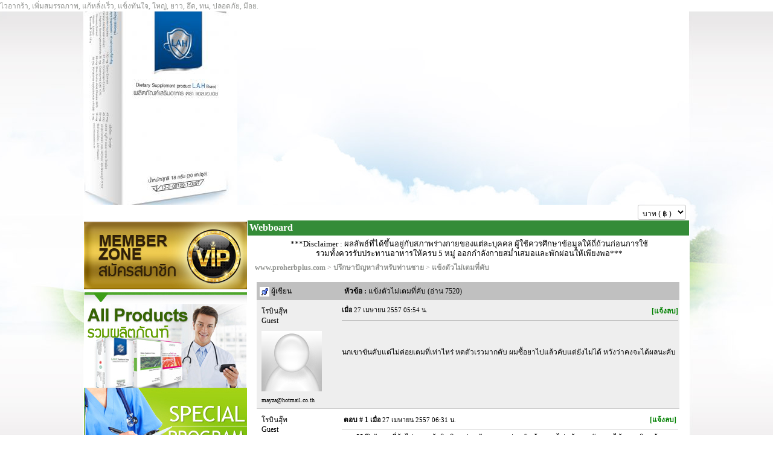

--- FILE ---
content_type: text/html; charset=utf-8
request_url: http://proherbplus.com/webboard-%E0%B9%81%E0%B8%82%E0%B9%89%E0%B8%87%E0%B8%95%E0%B8%B1%E0%B8%A7%E0%B9%84%E0%B8%A1%E0%B9%88%E0%B9%80%E0%B8%95%E0%B8%A1%E0%B8%97%E0%B8%B5%E0%B9%88%E0%B8%84%E0%B8%B1%E0%B8%9A-1-232415-1.html
body_size: 63365
content:
<!DOCTYPE html>
<html>
        <head>
                <meta http-equiv="Content-Type" content="text/html; charset=utf-8" />
                <meta http-equiv="X-UA-Compatible" content="IE=edge" />
                <meta name="Description" content="4mineK, ปลาไหลเผือก, ไวอะกร้า, viagra, mineway, ไวอากร้า, ยาผู้ชาย, ยาเพิ่มขนาด, ครีมเพิ่มขนาด, รักษาตกขาว, max sixe, เซรั่มเพิ่มขนาด, ยาอึด, ยาทน, ไวอากร้า, สมุนไพรไวอากร้า, โฟร์มายเค, ไวอากร้า, 4 mine k, ปลา" />
                <meta name="KeyWords" content="การเพิ่มขนาดของผู้ชาย, การเพิ่มสมรรถภาพ, แก้ปัญหาหลั่งเร็ว, ขยายขนาด, ขยายขนาดองคชาติ, เทคนิคเพิ่มขนาด, นกกระจอกไม่ทันกินน้ำ, นกเขาไม่ขัน, น้องชายไม่แข็ง, เพิ่มขนาดความยาว, เพิ่มขนาดของผู้ชาย, เพิ่มขนาดควย, เพิ่มขนาดเจ้าโลก, เพิ่มขนาดท่านชายถาวร, เพิ่มสมรรถภาพเพศชาย, สมุนไพรเพิ่มขนาดชาย, เสริมขนาดเพศชาย, อวัยเพศไม่แข็งตัว, เสื่อมสมรรถภาพ, สมุนไพรเพิ่มขนาดท่านชาย, เพิ่มขนาดอวัยวะเพศชาย, อยากเพิ่มขนาด, ขาย ยา เพิ่ม ขนาด ท่านชาย, ขายยาเพิ่มขนาด, แคปซูล เพิ่มขนาด, ผลิตภัณฑ์เพิ่มขนาด, ผลิตภัณฑ์เพิ่มขนาดท่านชาย, ยา ขยาย ขนาด อวัยวะ เพศ ชาย, ยา ทำให้ แข็ง นาน, ยากิน เพิ่มขนาด, ยาขยายขนาดเพศชาย, ยาขยายอวัยวะเพศชาย, ยาทน, ยาทําให้ใหญ่ยาว, ยาทําให้อวัยเพศชายแข็งตัว, ยาทําให้อวัยเพศชายใหญ่ขึ้น, ยาบำรุงอวัยวะเพศชาย, ยาบำรุงอวัยวะเพศชาย, ยาบำรุงอวัยวะเพศชาย, ยาเพิ่มขนาด, ยาเพิ่มขนาดของชาย, ยาเพิ่มขนาดของผู้ชาย, ยาเพิ่มขนาดอวัยวะเพศ, ยาเพิ่มขนาดท่านชายที่ดีที่สุด, อาหารบำรุงอวัยวะเพศชาย, อาหารเพิ่มสมรรถภาพเพศชาย, อาหารเสริมท่านชาย, อาหารเสริมผู้ชายวัยทอง, อาหารเสริมเพิ่มขนาดเพศชาย, อาหารเสริมอวัยวะเพศชาย, อาหารเสริมเพิ่มขนาดชาย, อาหารเสริมเพิ่มสมรรถภาพชาย, อาหารเสริมสมรรถภาพเพศชาย, lah, mineworld, mineway, mine k, 4 mine k" />
                <title>Webboard :: แข้งตัวไม่เตมที่คับ :: เพิ่มสมรรถภาพ, แก้หลั่งเร็ว, แข็งทันใจ, ใหญ่, ยาว, อึด, ทน, ปลอดภัย, มีอย.</title>
                

ไวอากร้า, เพิ่มสมรรถภาพ, แก้หลั่งเร็ว, แข็งทันใจ, ใหญ่, ยาว, อึด, ทน, ปลอดภัย, มีอย.

<style type="text/css">
	BODY {font-family: Tahoma, Tahoma; font-size:12px;margin:0px;color:#90928f; background-color:#FFFFFF;; }
	table { font-family: Tahoma, Tahoma; font-size:12px;color:#90928f;}
	td{text-align:left;}
	img{border:0px none;vertical-align:middle}
	a {color:#90928f; text-decoration: none;}
	a:hover {color:; text-decoration:none;}
	a:active {color:#90928f; text-decoration : none;}

	a.topmenu {color:#FFFFFF; text-decoration: none;}
	a.topmenu:hover {color:#FFFFFF; text-decoration : none;}
	a.topmenu:active {color:#FFFFFF; text-decoration : none;}

	a.sidemenu {color:#FFFFFF; text-decoration: none;}
	a.sidemenu:hover {color:#FFFFFF; text-decoration : underline;}
	a.sidemenu:active {color:#FFFFFF; text-decoration : none;}

	a.sidemenusub {color:#FFFFFF; text-decoration: none;}
	a.sidemenusub:hover {color:#5E4602; text-decoration : underline;}
	a.sidemenusub:active {color:#FFFFFF; text-decoration : none;}

	.solidfull { border:1px solid #CCCCCC;}

	.BoderAndColorAll{
		border: 0px solid #000000;
	}

	.BorderCurve{
		font-family: Tahoma; 
		font-size: 0px;
		color: #FFFFFF;
	}

	b.cn { position: absolute; height: 10px; width: 10px; margin: 0; padding: 0; background: url(http://panel2.makewebeasy.com/image/gray.gif) no-repeat; line-height: 1px; font-size: 1px; } 
	b.tl {top: -1px; left: -1px; background-position: top left;}
	b.tr {top: -1px; right: -1px; background-position: top right;}
	b.bl {bottom: -1px; left: -1px; background-position: bottom left;}
	b.br {bottom: -1px; right: -1px; background-position: bottom right;}

	div.splashboxtop {			
		position: relative;
		height: 99%;
		width: 100%;
		border-top: 1px solid #d7d9dd;
		border-left: 1px solid #d7d9dd;
		border-right: 1px solid #d7d9dd;
	}
	div.splashboxbottom {
		position: relative;
		height: 1%;
		width: 100%;
		border-left: 1px solid #d7d9dd;
		border-right: 1px solid #d7d9dd;
		border-bottom: 1px solid #d7d9dd;
	}
	div.splashbox {		
		position: relative;
		height: 100%;
		width: 100%;
		padding: 3px;
	}

	INPUT,TEXTAREA, SELECT{
		border:1px solid #999999;
		font-size: 12px;
	}
	.flashdiv{
		POSITION: absolute;
		z-index:0;
	}

/*---- Span ----*/
span.navigator{
	font-size:14px;
}
span.navigator a{
	color:#90928f;
	font-size:14px;
}
span.navigator a:hover{
	color:#90928f;
	text-decoration: underline;
	font-size:14px;
}
span.navigator a:active{
	color:#90928f;
	text-decoration: underline;
	font-size:14px;
}

/*-----------------*/
/*webboard*/
table.adminlist{
	background-color: #FFFFFF;
	margin: 0px;
	padding: 0px;
	border: 1px solid #CCCCCC;
	border-spacing: 0px;
	width: 100%;
	border-collapse: collapse;	
	line-height: 200%;
	color:#000000;
}

table.adminlist th{
	margin: 0px;
	padding: 6px 4px 2px 4px;
	height: 25px;
	background: url(../images/login/background.gif);
	background-repeat: repeat;
	font-size: 12px;
	color: #ffffff;
	line-height: 200%;
	color:#000000;
}

table.adminlist td{
	border-bottom: 1px solid #CCCCCC;
	padding: 4px;
	line-height: 200%;
	color:#000000;
}
/* del */
table.adminlist td a{
	color:#000000;
}

table.adminlist td a:hover{
	text-decoration: underline;
	color:#000000;
}

table.adminlist td a:active{
	text-decoration: underline;
	color:#000000;
}
/* del */
.textBig2{
	color: black;
	font-family: Arial, Helvetica, sans-serif;
	font-weight:bold;
	font-size:22px;
}

#wait{
	background-color:#FFFFFF;
	position:absolute;
	left:50%;
	top:50%;
	color:navy;
	text-align:center;
	width:100px;
}


/* **************************************** MenutopDropdown **************************************** */

#tableMenuTop{/*new*/
	float:left;}

#ulTopMenu{
	margin:0px 0px 0px 0px;
	padding:0px 0px 0px 0px;
	z-index:99;
}

#ulTopMenu li.First{
	margin:0px 0px 0px 0px;
	padding:0px 0px 0px 0px;
	list-style:none;
	float:left;
	height:25px;/* ความสูง*/
}

#ulTopMenu li.Normal{
	margin:0px 0px 0px 0px;
	padding:0px 0px 0px 0px;
	list-style:none;
	float:left;
    border-left:0px solid #FFFFFF;/* เพิ่ม เส้นคั่นระหว่างเมนูหลัก */
	height:25px;/* ความสูง*/
}

#ulTopMenu .paddingLeftRight{
	padding:0px 15px 0px 15px;
}

#ulTopMenu img.normal{
	vertical-align:top;
	border:0px;
}

#ulTopMenu .dottedLine{
	;
}

#ulTopMenu .noDottedLine{
	;
}

/* Top Menu Level 1 */
#ulTopMenu .topMenuLevel1 img.big{
	vertical-align:top;
	height:25px;/* ความสูง */
	border:0px;
}

#ulTopMenu .topMenuLevel1 a{
	margin: 0px 0px 0px 0px;
	color: #FFFFFF;/* สีตัวอักษรเมนูหลัก */
	text-align: center;
	text-decoration: none;
	line-height:25px;/* ความสูง*/
	font-weight:bold;
	font-size:14px;/* ขนาดตัวอักษร */
}

#ulTopMenu .topMenuLevel1 a:hover{
	text-decoration:none;/* ขีนเส้นใต้ mouse hover */
	color:#FFFFFF;/* สีตัวอักษร mouse hover */
}
/* Top Menu Level 1 */

/* Top Menu Level 2 */
#ulTopMenu .topMenuLevel2{
	position:absolute;
	visibility:hidden;
	margin:0px 0px 0px 0px;/* indent */
	padding:0px 0px 0px 0px;
	background:#416B9D;/* สีพื้นหลังเมนูย่อย */
	width:170px;/* ความกว้างของเมนูย่อย */
	z-index:99;
}

#ulTopMenu .topMenuLevel2 .verticalAlignTop{
	vertical-align:top;
}

#ulTopMenu .topMenuLevel2 img.big{
	vertical-align:top;
	border:0px;
	height:25px;/* ความสูงของรูปในเมนูย่อย */
}

#ulTopMenu .topMenuLevel2 a.aLevel2{
	position:relative;
	margin:0px 0px 0px 0px;
	width:auto;
	white-space:nowrap;
	text-align:left;
	text-decoration:none;
	color:#FFFFFF;/* สีตัวอักษรเมนูย่อย */
	font-weight:bold;
	line-height:25px;/* ความสูงของ link ในเมนูย่อย */
}

#ulTopMenu .topMenuLevel2 a:hover{
	text-decoration:none;/* ขีนเส้นใต้ mouse hover */
	color:#FFFFFF;/* สีตัวอักษร mouse hover */
}
/* #Top Menu Level 2 */

/* Top Menu Level 3 */
#ulTopMenu .topMenuLevel3{
	position:absolute;
	visibility:hidden;
	margin:0px 0px 0px 0px;
	padding:0px 0px 0px 0px;
	background:#416B9D;/* สีพื้นหลัง SubMenu Level3*/
	width:170px;/* ความกว้าง SubMenu Level3 */
}

#ulTopMenu .topMenuLevel3 img.big{
	vertical-align:top;
	border:0px;
	height:25px;/* ความสูงของรูปในเมนูย่อย */
}

#ulTopMenu .topMenuLevel3 a.aLevel3{
	position:relative;
	margin:0px 0px 0px 0px;
	width:auto;
	white-space:nowrap;
	text-align: left;
	text-decoration: none;
	color:#FFFFFF;/* สีตัวอักษรเมนูย่อย */
	font-weight:bold;
	line-height:25px;/* ความสูงของ link ในเมนูย่อย */
}

#ulTopMenu .topMenuLevel3 a:hover{
	text-decoration:none;/* ขีนเส้นใต้ mouse hover */
	color:#FFFFFF;/* สีตัวอักษร mouse hover */
}
/* #Top Menu Level 3 */

/* **************************************** #MenutopDropdown **************************************** */

/* **************************************** menufooter **************************************** */
div.menu-footer-main{
		padding:0;
		margin:0;
		float:left;
		height:100%;
		display:table;
	}
	div.menu-footer-main ul{
		text-align:left;
		list-style: none;
		padding:0 15px;
		margin:0;
	}
	div.menu-footer-main strong {
		padding-left: 15px;
		display:block;
		font-weight:bold;
		text-align:left;
	}
	div.menu-footer-main ul li{
		line-height: 20px;
		padding-left:10px;
	}
/* **************************************** #menufooter **************************************** */

/******************************************#Banner Footer **************************************/
	div#bf_main{
		margin: auto; 
		width:100%;
	}
	div#bf_main ul.bf_left{
		list-style: none outside none;
		margin: 0; 
		padding: 0;
	}
	div#bf_main ul.bf_center{
		list-style: none outside none;
		margin: 0 auto; 
		padding: 0;
	}
	div#bf_main ul.bf_right{
		list-style: none outside none;
		margin: 0; 
		padding: 0;
	}
	div#bf_main ul.bf_left li,div#bf_main ul.bf_center li{
		float: left;
		padding: 15px;
	}
	div#bf_main ul.bf_right li{
		float: right;
		padding: 15px;
	}
	
	/***************************************** #View Cart ************************************************************/
	 .cart { font-family: Tahoma, Tahoma; font-size:12px;margin:0px;color:#90928f;}

	/* **************************************** Calendar **************************************** */
	.solidfull{
		border:1px solid #cccccc;
	}
	a.calendarLink{
		color:#000000;
		font-size:12px;
		font-family:Tahoma;
		text-decoration: none;
	}
	a.calendarLink:hover{
		color:#000000;
		font-size:12px;
		font-family:Tahoma;
		text-decoration : underline;
	}
	a.calendarLink:active {
		color:#000000;
		font-size:12px;
		font-family:Tahoma;
		text-decoration:none;
	}
	.submitbtnCalendar{
		font-size:12px;
		font-weight:bold;
		cursor:pointer;
		color:#000000;
		font-family:Tahoma;		
		background:#CCCCCC;
		text-align:center;
		vertical-align:center;
		height:20;
	}
	.headCalendar{
		font-size:12px;
		font-family:Tahoma;
		color:#FFFFFF;
		font-weight:bold;
		border:solid 1px #cccccc;
		text-align:center;
	}
	.textCalendar{
		font-size:12px;
		font-family:Tahoma;
		color:#000000;
	}
	.solidfullCalendar{
		font-size:12px;
		font-family:Tahoma;
		color:#000000;
		border:solid 1px #cccccc ;
		text-align:right;
	}
	.solidfullCalendarTemp{
		font-size:12px;
		font-family:1;
		color:#000000;
		border: solid 1px #cccccc;
	}
	.selectCalendar{
		font-size:12px;
		font-family:Tahoma;
		color:#000000;
		border:solid 1px #cccccc;
	}
	.statusCalendar{
		font-size:11px;
		font-family:Tahoma;
		color:#000000;
	}
	/* **************************************** #Calendar **************************************** */

	/************************ Navigation *********************/
	a.navi {
		color : #FFFFFF;
		font-size:11px;
		font-family: Tahoma, Geneva, Arial, Helvetica, sans-serif;
		text-decoration: none;
	}
	a.navi:hover {
		color :#FFFFFF ;
		font-size:11px;
		font-family: Tahoma, Geneva, Arial, Helvetica, sans-serif;
		text-decoration : underline;
	}
	a.navi:active {
		color : #FFFFFF;
		font-size:11px;
		font-family: Tahoma, Geneva, Arial, Helvetica, sans-serif;
	}
	.navigator{
		float:left;
		color :#FFFFFF ;
		font-size:11px;
		font-family: Tahoma, Geneva, Arial, Helvetica, sans-serif;
	}

	/*************************** Banner Floating ***************************/
	#floatMenu {
		position:absolute;
		width:auto;
		/*background-color:#FFF;*/
		margin:0;
		padding:0;
		font-size:11px;
		z-index:99;
	}
	 
	#floatMenu h3 {
		color:#000000;
		font-weight:bold;
		padding:3px;
		margin:0;
		font-size:13px;
		text-align: right;
	}

	#floatMenu h3 a#close_floating{
		cursor:pointer;
		color:#000000;
	}
	 
	#floatMenu ul {
		margin:0;
		padding:0;
		list-style:none;
	}
	 
	#floatMenu ul li {
		/*padding-left:10px;*/
		/*background-color:#f5f5f5;*/
		/*border-bottom:1px solid #ddd;*/
		/*border-top:1px solid #ddd;*/
	}
	 
	#floatMenu ul li a {
		color:#000000;
		text-decoration:none;
	}

	#floatMenu ul li a img{
		border:none;
	}

	.topicColor{
		color:#888888;
		font-size:14px;
	}
	
	.topicColor a{
		color:#888888;
	}

	.topicColor a:hover{
		color:#888888;
		text-decoration:none;
	}

	.menuTopSwitchLanguage a{
		color:#FFFFFF;
	}

	.menuTopSwitchLanguage a:hover{
		color:#FFFFFF;
		text-decoration:none;
	}

	.footerPrivacy a{
		color:#FFFFFF;
	}

	.footerPrivacy a:hover{
		color:;
		text-decoration:none;
	}
	
	.ud-ribbon {
		position: fixed;
		top: 0;
		left: 0;
		z-index: 9999;
		-webkit-backface-visibility: hidden;
		backface-visibility: hidden;
	}

</style>


<script type="text/javascript" src="/include/jquery.js"></script>
<script type="text/javascript" src="/include/jquery-ui-1.8.17.custom.min.js"></script>
<link rel="stylesheet" href="/include/jquery-ui-1.8.17.custom.css" type="text/css" media="screen" />
<script type="text/javascript" src="include/js/slimbox/slimbox2.js"></script>
<link rel="stylesheet" href="include/js/slimbox/css/slimbox2.css" type="text/css" media="screen" />
<script src="include/js/ajax.js" type="text/javascript"></script>
<script type="text/javascript" src="/include/jquery.hint.js"></script>
<script type="text/javascript" charset="utf-8">
	$(function(){ 
		// find all the input elements with title attributes
		$('input[title!=""]').hint();
	});
</script>                <script type="text/javascript" src="include/js/javascript.js"></script>
                <script type="text/javascript" src="include/js/formMail.js"></script>
        </head>
        <body >
                <div style="
		background:url('http://panel2.makewebeasy.com/customer/mwepp/procomLdKSeW110729182034/image/bg/bg_20110828125253.jpg') repeat-x scroll center top transparent;
		display: table;
		width: 100%;
		">
                        <div style="
		background:url('http://panel2.makewebeasy.com/customer/mwepp/procomLdKSeW110729182034/image/bg/bg_20121017063635.jpg') repeat-x scroll center bottom transparent;
		padding-bottom:200px;
		">
                                <table style="width:1003px;" cellpadding="0" cellspacing="0" align='center' border="0">
                                        <tr>
                                                <td>
                                                        <table style="width:100%;" cellpadding="0" cellspacing="0">
                                                                <tr>
                                                                        <td colspan="2">
                                                                                <script language='JavaScript' src='include/js/swfobject.js' type='text/javascript'></script>
<table style="width:100%;" cellpadding="0" cellspacing="0">




	<tr style="height:320px;">
		<td style="vertical-align:top;">
					<img src="image/header/headerMain_20210122134046.jpg" alt="" />
				</td>
	</tr>

		<tr>
		<td>
					<table style="width:100%;" cellpadding="0" cellspacing="0">
			<tr style="height:25px;">
				<td style="background:#FFFFFF;">
									</td>
				<td colspan="2" style="text-align:right; background:#FFFFFF;"> 
					<table style="width:100%;" cellpadding="0" cellspacing="0">
						<tr style="height:25px;">
							<td  style="width:100%; text-align:right;">

															<a href="/mycart-1.html" target="_self" title="ดูสินค้าในตะกร้า" class="topmenu">
									<b>ดูสินค้าในตะกร้า</b>
								</a>&nbsp;&nbsp;
							
															<a href="/slip-1.html" target="_self" title="แจ้งการชำระเงินออนไลน์" class="topmenu">
									<b>แจ้งการชำระเงินออนไลน์</b>
								</a>&nbsp;&nbsp;
							
															<form name="frmcurrency" style="margin: 0; padding: 0; display: inline;" action="">
																<select id="select_currency" name="select_currency"  style="width:80px;" onchange="selectcurrency();">
																												<option value="1821" selected>
											บาท  ( ฿ )
										</option>
																		</select>&nbsp;&nbsp;
																</form>
														</td>
						</tr>
					</table>
				</td>
			</tr>
		</table>

		<script type="text/javascript">
		<!--

			function selectcurrency(){
				document.frmcurrency.target = "_self";
				document.frmcurrency.action = "";
				document.frmcurrency.method = "POST";
				document.frmcurrency.submit();
			}

		//-->
		</script>



		</td>
	</tr>
</table>
                                                                        </td>
                                                                </tr>
                                                        </table>
                                                        
<table style="width: 1003px; height:100%; text-align:center;" cellpadding="0" cellspacing="0">
	<tr style="height:100%;">
		<td style="vertical-align:top; width: 251px; background-image:url('http://panel2.makewebeasy.com/');">
			<table style="width:100%; text-align:center;" cellpadding="0" cellspacing="0">

	<tr>
		<td style="background:#348C38;"><img src="content/image/sideMenuImage-20121011-181749.jpg" alt="" title="" style="border:0px; display:block;" /></td>
	</tr>
<!-- ====================== START AUTO MENU ======================= -->
<!-- ====================== END AUTO MENU ======================= -->
	<tr>
		<td style="background:#348C38;"><a href="/product-1.html" target="_self" title="" alt=""><img src="content/image/sideMenuImage-20131025-093331.jpg" alt="" style="border:0px; display:block;" /></a></td>
	</tr>
<!-- ====================== START AUTO MENU ======================= -->
<!-- ====================== END AUTO MENU ======================= -->
	<tr>
		<td style="background:#348C38;"><a href="/category-specialprogram-14633-1.html" target="_self" title="" alt=""><img src="content/image/sideMenuImage-20130730-152813.jpg" alt="" style="border:0px; display:block;" /></a></td>
	</tr>
<!-- ====================== START AUTO MENU ======================= -->
<!-- ====================== END AUTO MENU ======================= -->
	<tr>
		<td style="background:#348C38;"><a href="/category-mensupplement-14631-1.html" target="_self" title="" alt=""><img src="content/image/sideMenuImage-20121011-230907.jpg" alt="" style="border:0px; display:block;" /></a></td>
	</tr>
<!-- ====================== START AUTO MENU ======================= -->
<!-- ====================== END AUTO MENU ======================= -->
	<tr>
		<td style="background:#348C38;"><a href="/category-womensupplement-14632-1.html" target="_self" title="" alt=""><img src="content/image/sideMenuImage-20121011-230127.jpg" alt="" style="border:0px; display:block;" /></a></td>
	</tr>
<!-- ====================== START AUTO MENU ======================= -->
<!-- ====================== END AUTO MENU ======================= -->
	<tr>
		<td style="background:#348C38;"><a href="/content-Aricle-4-1690-1.html" target="_self" title="" alt=""><img src="content/image/sideMenuImage-20121011-182200.jpg" alt="" style="border:0px; display:block;" /></a></td>
	</tr>
<!-- ====================== START AUTO MENU ======================= -->
<!-- ====================== END AUTO MENU ======================= -->
	<tr>
		<td style="background:#348C38;"><a href="http://www.proherbplus.com/customize-Howtopay-27579-1.html" target="_self" title="" alt=""><img src="content/image/sideMenuImage-20201207-164105.jpg" alt="" style="border:0px; display:block;" /></a></td>
	</tr>
<!-- ====================== START AUTO MENU ======================= -->
<!-- ====================== END AUTO MENU ======================= -->
	<tr>
		<td style="background:#348C38;"><a href="/customize-HOWTOORDER-26540-1.html" target="_self" title="" alt=""><img src="content/image/sideMenuImage-20121011-231248.jpg" alt="" style="border:0px; display:block;" /></a></td>
	</tr>
<!-- ====================== START AUTO MENU ======================= -->
<!-- ====================== END AUTO MENU ======================= -->
	<tr>
		<td style="background:#348C38;"><a href="http://track.thailandpost.co.th/trackinternet/" target="_blank" title="" alt=""><img src="content/image/sideMenuImage-20121011-182142.jpg" alt="" style="border:0px; display:block;" /></a></td>
	</tr>
<!-- ====================== START AUTO MENU ======================= -->
<!-- ====================== END AUTO MENU ======================= -->
	<tr>
		<td style="background:#348C38;"><img src="content/image/sideMenuImage-20121011-231227.jpg" alt="" title="" style="border:0px; display:block;" /></td>
	</tr>
<!-- ====================== START AUTO MENU ======================= -->
<!-- ====================== END AUTO MENU ======================= -->


<tr><td><table style="width:98%; margin:auto; background-color:#FFFFFF;" cellpadding="2" cellspacing="2">
	<tr style="height:25px;">
		<td colspan="2" style="background:#348C38; text-align:center;">
			<font style="color:#FFFFFF;"><b>สถิติผู้เข้าชม</b></font>
		</td>
	</tr>
	<tr>
		<td style="text-align:left;">
			<img src="image/ic_count2.gif"  alt="" />&nbsp;<font style="color:#000000;">ขณะนี้มีผู้เข้าใช้</font>
		</td>
		<td style="text-align:right;">
			<font style="color:#000000;">4</font>
		</td>
	</tr>
	<tr>
		<td style="text-align:left;">
			<img src="image/ic_count1.gif" alt="" />&nbsp;<font style="color:#000000;">ผู้เข้าชมในวันนี้</font>
		</td>
		<td style="text-align:right;">
			<font style="color:#000000;">320</font>
		</td>
	</tr>
	<tr>
		<td style="text-align:left;">
			<img src="image/ic_count1.gif" alt="" />&nbsp;<font style="color:#000000;">ผู้เข้าชมทั้งหมด</font>
		</td>
		<td style="text-align:right;">
			<font style="color:#000000;">5,348,869</font>
		</td>
	</tr>

	
	
	
</table></td></tr>


</table>








	<table style="width:100%; text-align:center;" cellpadding="0" cellspacing="0">
		<tr style="height:10px;"><td></td></tr>
			</table>





<input type="hidden" name="count_j" id="count_j" value="1"/>
<input type="hidden" name="show_j" id="show_j" value="0"/>
<script>
	var count_j		= jQuery("#count_j").val();
	if(count_j>0){
		showSideMenu('0');
	}
	function showSideMenu(id){
		var count_j		= jQuery("#count_j").val();
		var show_j		= jQuery("#show_j").val();
		for (i=1;i<count_j;i++){
			if(i==id){
				if(show_j != id ){
					jQuery("#submenuside_"+i).show("slow");
					jQuery("#show_j").val(id);
				}else{
					jQuery("#submenuside_"+i).hide();
					jQuery("#show_j").val(0);
				}
			}else{
				jQuery("#submenuside_"+i).hide();
			}
		}
	}
</script>		</td>
		<td style="vertical-align:top; width: 752px; background:#FFFFFF;">
						<style>
input[type=text],input[type=password]{
	background: #FFFFFF;
	border: 1px solid #C3C3C3;
	width: 98%;
	height: 25px;
	padding: 0 0 0 5px;
	font-family: Tahoma, Tahoma; 
	font-size:12px;
}
input[type=text]{
	background: #FFFFFF;
	border: 1px solid #C3C3C3;
	width: 98%;
	height: 25px;
	padding: 0 0 0 5px;
	font-family: Tahoma, Tahoma; 
	font-size:12px;
}
input[type=file]{
	background: #FFFFFF;
	border: 1px solid #C3C3C3;
	width: 98%;
	height: 25px;
	line-height: 25px;
	padding-left: 5px;
}
input[type="file"].f3::-webkit-file-upload-button {

}
textarea{
	background:#FFFFFF;
	border:1px solid #C3C3C3;
	border-radius:3px 3px 3px 3px;/*box-shadow:0 3px 3px #999999;*/
	width: 100%;
}
select{
	background:#FFFFFF;
	border:1px solid #C3C3C3;
	border-radius:3px 3px 3px 3px;/*box-shadow:0 3px 3px #999999;*/
	height: 25px !important;
	line-height: 25px;
	display: table-cell ;
    vertical-align: middle;
	width: 100%;
	padding: 3px;
}
input[type=radio]{

}
input[type=checkbox]{

}
INPUT.gsc-input{
	width: 100%!important;
}
.google-search-box{
	display: block;
	padding: 10px 0;
}
.google-search-box INPUT[type="text"]{
	width: 85%;
}

button, input[type=button], INPUT[type='submit']{
	background-color: #EDEDED;
	-moz-border-radius:3px;
	-webkit-border-radius:3px;
	border-radius:3px;
	border:1px solid #DCDCDC;
	display:inline-block;
	font-family: Tahoma, Tahoma; 
	font-size:12px;
	color:#777777;
	/*font-weight:bold;*/
	height:25px;
	padding-left:20px;
	padding-right:20px;
	text-decoration:none;
	cursor: pointer;
}
button:hover, input[type=button]:hover, INPUT[type='submit']:hover {
	background:-webkit-gradient( linear, left top, left bottom, color-stop(0.05, #DFDFDF), color-stop(1, #EDEDED) );
	background:-moz-linear-gradient( center top, #DFDFDF 5%, #EDEDED 100% );
	filter:progid:DXImageTransform.Microsoft.gradient(startColorstr=#DFDFDF, endColorstr=#EDEDED);
	background-color:#DFDFDF;
	-moz-border-radius:3px;
	-webkit-border-radius:3px;
	border-radius:3px;
	display:inline-block;
}
.text-booking{
	color: #000000;
}
input.blur {
	color: #999999;
	font-family: Tahoma, Tahoma; 
	font-size:12px;
}
</style>
<form name="frmConsole" method="post" enctype="multipart/form-data" action="">
<table cellpadding="0" cellspacing="1" style="width:100%;">		<tr style="height:25px;">
			<td colspan="2" style="background-color:#348C38;">
				&nbsp;<span style="color:#FFFFFF; font-size:16px; font-weight:bold;">Webboard</span>
			</td>
		</tr>
		<tr>
			<td>

				<table style="width:98%; margin:auto;" cellpadding="0" cellspacing="0">
					<tr style="height:5px;">
						<td colspan="2"></td>
					</tr>
					<tr>
						<td colspan="2" style="padding-left:5px;">
							<div style="text-align: center;"><span style="color: rgb(0, 0, 0);"><span style="font-size: 13px;"><span lang="TH" style="line-height: 115%;">***</span><font face="Calibri">Disclaimer : </font><span lang="TH" style="line-height: 115%;">ผลลัพธ์ที่ได้ขึ้นอยู่กับสภาพร่<wbr />างกายของแต่ละบุคคล ผู้ใช้ควรศึกษาข้อมูลให้ถี่ถ้<wbr />วนก่อนการใช้<br />
รวมทั้งควรรับประทานอาหารให้ครบ 5 หมู่ ออกกำลังกายสม่ำเสมอและพักผ่<wbr />อนให้เพียงพอ***</span></span></span></div>
						</td>
					</tr>
					<tr>
						<td colspan="2" style="padding: 5px;">
							<span><a href="index.php?type=webboard"><b>www.proherbplus.com</b></a> > <a href="index.php?type=webboard&room_id=2121"><b>ปรึกษาปัญหาสำหรับท่านชาย</b></a> > <a href="index.php?type=webboard&add=2&update=1&id=232415"><b>แข้งตัวไม่เตมที่คับ</b></a></span>						</td>
					</tr>
					<tr style="height:10px;">
						<td colspan="2"></td>
					</tr>
					<tr>
						<td colspan="2" style="text-align:center;">
							<style type="text/css">
table.webboardlist {
    background-color: #FFFFFF;
    border: 1px solid #CCCCCC;
    /*border-collapse: collapse;
    border-spacing: 0;*/
    color: #000000;
    line-height: 200%;
    margin: 0;
    padding: 0;
    width: 100%;
}

table.webboardlist th {
    background: ;
	line-height:32px;
	font-weight: bold;
    color: ;
    margin: 0;
	padding: 0;
	border-bottom: 1px solid #CCCCCC;
}
table.webboardlist th.code			{  width: 8%; text-align: center; }
table.webboardlist th.title				{ text-align: left; padding-left: 4px;}
table.webboardlist th.poster			{  width: 15%; text-align: left; padding-left: 4px;}
table.webboardlist th.readreply	{  width: 10%; text-align: center; }
table.webboardlist th.lastreply		{  width: 18%; text-align: left; padding-left: 4px;}
table.webboardlist th.lastreplyin	{  width: 20%; text-align: left; padding-left: 4px;}
table.webboardlist th.read				{  width: 8%; text-align: center; }
table.webboardlist th.reply			{  width: 8%; text-align: center; }
table.webboardlist th.admin			{  width: 5%; text-align: center; }

.td-webboard-style {
    border-bottom: 1px solid #CCCCCC;
	line-height: 16px;
    padding: 5px;
	vertical-align: top;
}
table.webboardlist td.td-left			{   vertical-align: top; text-align: left; }
table.webboardlist td.td-center		{   vertical-align: top; text-align: center; }
table.webboardlist td a {						color: #000000;		text-decoration:none}
table.webboardlist td a:hover {		color: #000000;		text-decoration:underline }
table.tb-votepoint{
	line-height: 14px;
	white-space: nowrap;
	display: inline;
	margin: auto 0;
	vertical-align:middle;
}
table.tb-votepoint td.votepoint-left {
	background-image: url('http://panel2.makewebeasy.com/images/webboard/left_vote.jpg');
	background-repeat: no-repeat;
	width: 3px;
}
table.tb-votepoint td.votepoint-right {
	background-image: url('http://panel2.makewebeasy.com/images/webboard/right_vote.jpg');
	width: 13px;
}
table.tb-votepoint td.votepoint-center {
	background-image: url('http://panel2.makewebeasy.com/images/webboard/center_vote.jpg');
	background-position: 0 0;
	background-repeat: repeat-x;
	text-align: center;
	vertical-align: middle;
	padding : 0 3px;
	color: #000000;
	font-size: 11px;
}
span.votepoint {
	line-height: 14px;
	white-space: nowrap;
}
span.votepoint-left{
	background-image: url('http://panel2.makewebeasy.com/images/webboard/left_vote.jpg');
	background-position: 0 0;
	background-repeat: no-repeat;
	vertical-align: top;
	padding-left: 3px;
	line-height: 14px;
}
span.votepoint-right{
	background-image: url('http://panel2.makewebeasy.com/images/webboard/right_vote.jpg');
	background-position: 100% 0;
	background-repeat: no-repeat;
	vertical-align: top;
}
span.votepoint-center{
	background-image: url('http://panel2.makewebeasy.com/images/webboard/center_vote.jpg');
	background-position: 0 0;
	background-repeat: repeat-x;
	margin-right: 9px;
	text-align: center;
	vertical-align: top;
	padding: 1px;
	font-size: 10px;
}
.text-webboard-date{
	color: #000000;
	font-size: 0.9em;
}
.text-webboard-poster{
	color: #000000;
}
.text-webboard-admin{
	color: #000000;
	font-weight: bold;
}

</style><table cellpadding="2" cellspacing="0" style="width:98%; margin:auto; border-top:1px solid #ccccc; border-left:1px solid #ccccc; border-right:1px solid #ccccc; background:#ffffff; color:#000000;">
	<tr id="_tr" style="height:30px; background:#C0C0C0; color:#000000;">
		<td style="width:20%;">&nbsp;<img src="http://panel2.makewebeasy.com/template/_iconwebboard/sticky/ic_sticky01.gif" title="กระทู้ปักหมุด" alt="" />&nbsp;ผู้เขียน</td>
		<td>
			<div style="float:left">
			&nbsp;<b>หัวข้อ : </b>แข้งตัวไม่เตมที่คับ (อ่าน 7520)&nbsp;
							&nbsp;							</div>

<!-- ในส่วนของการให้คะแนน Vote -->
<!-- #ในส่วนของการให้คะแนน Vote -->

		</td>
	</tr>
	<tr>
		<td colspan="2" style="border-bottom:1px solid #cccccc; background:#EEEEEE;">
			<table cellpadding="0" cellspacing="0" style="color:#000000; width:100%; table-layout:fixed;">
				<tr>
					<td  style="vertical-align:top; width:20%;" rowspan="100%">
						<table cellpadding="3" cellspacing="3" style="color:#000000; width:100%;">
							<tr>
								<td>
																	<span class="text-webboard-poster">โรบินฮุ๊ท</span>
																	<br />Guest								</td>
							</tr>
							<!-- สมาชิกจะมีรูป  -->
														<tr>
								<td>
									<img src="http://panel2.makewebeasy.com/image/avatar_guest.png" alt="" />
								</td>
							</tr>
														<!-- #สมาชิกจะมีรูป  -->

							<!-- กรณีที่โชว์ mail ผู้โพส ให้คลิกเพื่อตอบกลับได้ -->
														<tr>
								<td style="font-size:10px;">mayza@hotmail.co.th</td>
							</tr>
														<!-- #กรณีที่โชว์ mail ผู้โพส ให้คลิกเพื่อตอบกลับได้ -->

						</table>
					</td>
				</tr>
				<tr style="height:32px;">
					<td style="border-bottom:1px solid #bcbcbc;">
						<div class="text-webboard-date" style="float:left">
							<b>เมื่อ</b> 27 เมษายน 2557  05:54 น.						</div>
											<div style="float:right">
							<a href="javascript:AlertDel('parent' , 232415);">
								<span style="color:green;"><b>[แจ้งลบ]</b></span>
							</a>
						</div>
										</td>
				</tr>
				<tr style="height:3px;"><td></td></tr>
				<tr><td style="word-wrap:break-word;">นกเขาขันคับแต่ไม่ค่อยเตมที่เท่าไหร่ หดตัวเรวมากคับ ผมซื้อยาไปแล้วคับแต่ยังไม่ได้ หวังว่าคงจะได้ผลนะคับ </td></tr>
								<tr style="height:10px;"><td></td></tr>
				<tr style="height:32px;">
					<td valign="bottom">
						
						<!-- กรณีที่โชว์ IP ผู้โพส หัวข้อกระทู้ -->
												<!-- #กรณีที่โชว์ IP ผู้โพส หัวข้อกระทู้ -->

					</td>
				</tr>

		<!-- Signature  -->
				<!-- #Signature  -->

			</table>
		</td>
	</tr>
		<tr>
		<td colspan="2" style="border-bottom:1px solid #CCCCCC;">
			<table cellpadding="0" cellspacing="0" style="width:100%;color:#000000; table-layout:fixed;">
				<tr>
					<td valign="top" style="width:20%;" rowspan="100%">
						<table cellpadding="3" cellspacing="3" style="width:100%;color:#000000;">
						<tr>
							<td>
															<span class="text-webboard-poster">โรบินฮุ๊ท</span>
															<br />Guest							</td>
						</tr>
							<!-- สมาชิกจะมีรูป  -->
														<tr>
								<td>
									<img src="http://panel2.makewebeasy.com/image/avatar_guest.png" alt="" />
								</td>
							</tr>
														<!-- #สมาชิกจะมีรูป  -->

							<!-- กรณีที่โชว์ mail ผู้โพส ให้คลิกเพื่อตอบกลับได้ -->
														<tr>
								<td style="font-size:10px;">mayza@hotmail.co.th</td>
							</tr>
														<!-- #กรณีที่โชว์ mail ผู้โพส ให้คลิกเพื่อตอบกลับได้ -->

						</table>
					</td>
				</tr>
				<tr style="height:32px;">
					<td style="font-size:11px;border-bottom:1px solid #BCBCBC;">
						<table style="width:100%;color:#000000;">
							<tr>
								<td>
									<b>
										ตอบ #
										<!-- ทำการเจน order -->
										1</b>
										<!-- #ทำการเจน order -->
									<span class="text-webboard-date">
										<b>เมื่อ</b>
										27 เมษายน 2557  06:31 น.									</span>
								</td>
								<td style="text-align:right;">
									<a href="javascript:AlertDel('child' , 232416);">
										<span style="color:green;"><b>[แจ้งลบ]</b></span>
									</a>
								</td>
							</tr>
						</table>
					</td>
				</tr>
				<tr style="height:3px;"><td></td></tr>
				<tr style="height:100px;" valign="top"><td style="word-wrap: break-word;">อายุ 23 ปี คับ บุหรี่ก้อไม่สูบ เหล้ากินนิดหน่อยคับ นกเขาอ่อนตัวเร้วมาก ไม่แข้งแรงคับ เดวได้ยามากินแล้ว ผมจะมาบอกอีกทีคับผม</td></tr>
								<tr style="height:10px;"><td></td></tr>
				<tr style="height:32px;">
					<td valign="bottom">
						
						<!-- กรณีที่โชว์ IP ผู้โพส ตอบกระทู้ -->
												<!-- #กรณีที่โชว์ IP ผู้โพส ตอบกระทู้ -->

					</td>
				</tr>

		<!-- Signature  -->
				<!-- #Signature  -->

			</table>
		</td>
	</tr>
		<tr>
		<td colspan="2" style="border-bottom:1px solid #CCCCCC;">
			<table cellpadding="0" cellspacing="0" style="width:100%;color:#000000; table-layout:fixed;">
				<tr>
					<td valign="top" style="width:20%;" rowspan="100%">
						<table cellpadding="3" cellspacing="3" style="width:100%;color:#000000;">
						<tr>
							<td>
															<span class="text-webboard-poster">โรบินฮุ๊ท</span>
															<br />Guest							</td>
						</tr>
							<!-- สมาชิกจะมีรูป  -->
														<tr>
								<td>
									<img src="http://panel2.makewebeasy.com/image/avatar_guest.png" alt="" />
								</td>
							</tr>
														<!-- #สมาชิกจะมีรูป  -->

							<!-- กรณีที่โชว์ mail ผู้โพส ให้คลิกเพื่อตอบกลับได้ -->
														<tr>
								<td style="font-size:10px;">mayza@hotmail.co.th</td>
							</tr>
														<!-- #กรณีที่โชว์ mail ผู้โพส ให้คลิกเพื่อตอบกลับได้ -->

						</table>
					</td>
				</tr>
				<tr style="height:32px;">
					<td style="font-size:11px;border-bottom:1px solid #BCBCBC;">
						<table style="width:100%;color:#000000;">
							<tr>
								<td>
									<b>
										ตอบ #
										<!-- ทำการเจน order -->
										2</b>
										<!-- #ทำการเจน order -->
									<span class="text-webboard-date">
										<b>เมื่อ</b>
										27 เมษายน 2557  06:31 น.									</span>
								</td>
								<td style="text-align:right;">
									<a href="javascript:AlertDel('child' , 232417);">
										<span style="color:green;"><b>[แจ้งลบ]</b></span>
									</a>
								</td>
							</tr>
						</table>
					</td>
				</tr>
				<tr style="height:3px;"><td></td></tr>
				<tr style="height:100px;" valign="top"><td style="word-wrap: break-word;">อายุ 23 ปี คับ บุหรี่ก้อไม่สูบ เหล้ากินนิดหน่อยคับ นกเขาอ่อนตัวเร้วมาก ไม่แข้งแรงคับ เดวได้ยามากินแล้ว ผมจะมาบอกอีกทีคับผม</td></tr>
								<tr style="height:10px;"><td></td></tr>
				<tr style="height:32px;">
					<td valign="bottom">
						
						<!-- กรณีที่โชว์ IP ผู้โพส ตอบกระทู้ -->
												<!-- #กรณีที่โชว์ IP ผู้โพส ตอบกระทู้ -->

					</td>
				</tr>

		<!-- Signature  -->
				<!-- #Signature  -->

			</table>
		</td>
	</tr>
		<tr>
		<td colspan="2" style="border-bottom:1px solid #CCCCCC;">
			<table cellpadding="0" cellspacing="0" style="width:100%;color:#000000; table-layout:fixed;">
				<tr>
					<td valign="top" style="width:20%;" rowspan="100%">
						<table cellpadding="3" cellspacing="3" style="width:100%;color:#000000;">
						<tr>
							<td>
															<span class="text-webboard-poster">หนุ่ม</span>
															<br />Guest							</td>
						</tr>
							<!-- สมาชิกจะมีรูป  -->
														<tr>
								<td>
									<img src="http://panel2.makewebeasy.com/image/avatar_guest.png" alt="" />
								</td>
							</tr>
														<!-- #สมาชิกจะมีรูป  -->

							<!-- กรณีที่โชว์ mail ผู้โพส ให้คลิกเพื่อตอบกลับได้ -->
														<!-- #กรณีที่โชว์ mail ผู้โพส ให้คลิกเพื่อตอบกลับได้ -->

						</table>
					</td>
				</tr>
				<tr style="height:32px;">
					<td style="font-size:11px;border-bottom:1px solid #BCBCBC;">
						<table style="width:100%;color:#000000;">
							<tr>
								<td>
									<b>
										ตอบ #
										<!-- ทำการเจน order -->
										3</b>
										<!-- #ทำการเจน order -->
									<span class="text-webboard-date">
										<b>เมื่อ</b>
										28 เมษายน 2557  14:54 น.									</span>
								</td>
								<td style="text-align:right;">
									<a href="javascript:AlertDel('child' , 232579);">
										<span style="color:green;"><b>[แจ้งลบ]</b></span>
									</a>
								</td>
							</tr>
						</table>
					</td>
				</tr>
				<tr style="height:3px;"><td></td></tr>
				<tr style="height:100px;" valign="top"><td style="word-wrap: break-word;">ผมมีอาการน้องชายแข็งตัวไม่เต็มที่ครับ อารมณ์มานะครับ แต่น้องชายไม่ค่อยมาตามอารมณ์เลยครับ รู้สึกหดหู่ ต่อหน้าสาวอายมากครับ ผมลองซื้อ LAH มาใช้อยู่ครับ ได้ผลยังไงแล้วจะมารายงานเพื่อน ๆ ครับ</td></tr>
								<tr style="height:10px;"><td></td></tr>
				<tr style="height:32px;">
					<td valign="bottom">
						
						<!-- กรณีที่โชว์ IP ผู้โพส ตอบกระทู้ -->
												<!-- #กรณีที่โชว์ IP ผู้โพส ตอบกระทู้ -->

					</td>
				</tr>

		<!-- Signature  -->
				<!-- #Signature  -->

			</table>
		</td>
	</tr>
		<tr>
		<td colspan="2" style="border-bottom:1px solid #CCCCCC;">
			<table cellpadding="0" cellspacing="0" style="width:100%;color:#000000; table-layout:fixed;">
				<tr>
					<td valign="top" style="width:20%;" rowspan="100%">
						<table cellpadding="3" cellspacing="3" style="width:100%;color:#000000;">
						<tr>
							<td>
															<span class="text-webboard-poster">โรบินฮุ๊ท</span>
															<br />Guest							</td>
						</tr>
							<!-- สมาชิกจะมีรูป  -->
														<tr>
								<td>
									<img src="http://panel2.makewebeasy.com/image/avatar_guest.png" alt="" />
								</td>
							</tr>
														<!-- #สมาชิกจะมีรูป  -->

							<!-- กรณีที่โชว์ mail ผู้โพส ให้คลิกเพื่อตอบกลับได้ -->
														<!-- #กรณีที่โชว์ mail ผู้โพส ให้คลิกเพื่อตอบกลับได้ -->

						</table>
					</td>
				</tr>
				<tr style="height:32px;">
					<td style="font-size:11px;border-bottom:1px solid #BCBCBC;">
						<table style="width:100%;color:#000000;">
							<tr>
								<td>
									<b>
										ตอบ #
										<!-- ทำการเจน order -->
										4</b>
										<!-- #ทำการเจน order -->
									<span class="text-webboard-date">
										<b>เมื่อ</b>
										30 เมษายน 2557  21:19 น.									</span>
								</td>
								<td style="text-align:right;">
									<a href="javascript:AlertDel('child' , 232830);">
										<span style="color:green;"><b>[แจ้งลบ]</b></span>
									</a>
								</td>
							</tr>
						</table>
					</td>
				</tr>
				<tr style="height:3px;"><td></td></tr>
				<tr style="height:100px;" valign="top"><td style="word-wrap: break-word;">เป็นเหมือนกันเลยคับ คุณหนุ่ม อายมากคับ ผมก้อเพิ้งซื้อ กำลังลองใช้อยุคับ งัยเด่วมาเล่าให้ฟังคับ</td></tr>
								<tr style="height:10px;"><td></td></tr>
				<tr style="height:32px;">
					<td valign="bottom">
						
						<!-- กรณีที่โชว์ IP ผู้โพส ตอบกระทู้ -->
												<!-- #กรณีที่โชว์ IP ผู้โพส ตอบกระทู้ -->

					</td>
				</tr>

		<!-- Signature  -->
				<!-- #Signature  -->

			</table>
		</td>
	</tr>
		<tr>
		<td colspan="2" style="border-bottom:1px solid #CCCCCC;">
			<table cellpadding="0" cellspacing="0" style="width:100%;color:#000000; table-layout:fixed;">
				<tr>
					<td valign="top" style="width:20%;" rowspan="100%">
						<table cellpadding="3" cellspacing="3" style="width:100%;color:#000000;">
						<tr>
							<td>
															<span class="text-webboard-poster">mac</span>
															<br />Guest							</td>
						</tr>
							<!-- สมาชิกจะมีรูป  -->
														<tr>
								<td>
									<img src="http://panel2.makewebeasy.com/image/avatar_guest.png" alt="" />
								</td>
							</tr>
														<!-- #สมาชิกจะมีรูป  -->

							<!-- กรณีที่โชว์ mail ผู้โพส ให้คลิกเพื่อตอบกลับได้ -->
														<tr>
								<td style="font-size:10px;">macmac2514@yahoo.com</td>
							</tr>
														<!-- #กรณีที่โชว์ mail ผู้โพส ให้คลิกเพื่อตอบกลับได้ -->

						</table>
					</td>
				</tr>
				<tr style="height:32px;">
					<td style="font-size:11px;border-bottom:1px solid #BCBCBC;">
						<table style="width:100%;color:#000000;">
							<tr>
								<td>
									<b>
										ตอบ #
										<!-- ทำการเจน order -->
										5</b>
										<!-- #ทำการเจน order -->
									<span class="text-webboard-date">
										<b>เมื่อ</b>
										21 มิถุนายน 2557  22:03 น.									</span>
								</td>
								<td style="text-align:right;">
									<a href="javascript:AlertDel('child' , 236765);">
										<span style="color:green;"><b>[แจ้งลบ]</b></span>
									</a>
								</td>
							</tr>
						</table>
					</td>
				</tr>
				<tr style="height:3px;"><td></td></tr>
				<tr style="height:100px;" valign="top"><td style="word-wrap: break-word;">ไม่เห็นมีใครมาตอบให้เลยครับ</td></tr>
								<tr style="height:10px;"><td></td></tr>
				<tr style="height:32px;">
					<td valign="bottom">
						
						<!-- กรณีที่โชว์ IP ผู้โพส ตอบกระทู้ -->
												<!-- #กรณีที่โชว์ IP ผู้โพส ตอบกระทู้ -->

					</td>
				</tr>

		<!-- Signature  -->
				<!-- #Signature  -->

			</table>
		</td>
	</tr>
		<tr>
		<td colspan="2" style="border-bottom:1px solid #CCCCCC;">
			<table cellpadding="0" cellspacing="0" style="width:100%;color:#000000; table-layout:fixed;">
				<tr>
					<td valign="top" style="width:20%;" rowspan="100%">
						<table cellpadding="3" cellspacing="3" style="width:100%;color:#000000;">
						<tr>
							<td>
															<span class="text-webboard-admin">Webmaster</span>
															<br /> <b><span style="color:red;">Admin<img src="http://panel2.makewebeasy.com/template/_iconwebboard/admin/ic_admin01.gif" alt="" /></span></b>							</td>
						</tr>
							<!-- สมาชิกจะมีรูป  -->
														<tr>
								<td>
									<img src="http://proherbplus.com/attachfile/avatar-20120822-160824.jpg" alt="" />
								</td>
							</tr>
														<!-- #สมาชิกจะมีรูป  -->

							<!-- กรณีที่โชว์ mail ผู้โพส ให้คลิกเพื่อตอบกลับได้ -->
														<tr>
								<td style="font-size:10px;">proherbplus@hotmail.com</td>
							</tr>
														<!-- #กรณีที่โชว์ mail ผู้โพส ให้คลิกเพื่อตอบกลับได้ -->

						</table>
					</td>
				</tr>
				<tr style="height:32px;">
					<td style="font-size:11px;border-bottom:1px solid #BCBCBC;">
						<table style="width:100%;color:#000000;">
							<tr>
								<td>
									<b>
										ตอบ #
										<!-- ทำการเจน order -->
										6</b>
										<!-- #ทำการเจน order -->
									<span class="text-webboard-date">
										<b>เมื่อ</b>
										23 มิถุนายน 2557  11:35 น.									</span>
								</td>
								<td style="text-align:right;">
									<a href="javascript:AlertDel('child' , 236853);">
										<span style="color:green;"><b>[แจ้งลบ]</b></span>
									</a>
								</td>
							</tr>
						</table>
					</td>
				</tr>
				<tr style="height:3px;"><td></td></tr>
				<tr style="height:100px;" valign="top"><td style="word-wrap: break-word;"><span style="font-family: Tahoma, Tahoma; line-height: normal; font-size: 16px; color: rgb(0, 0, 255);">เรื่องการปลุกสมรรถภาพของคุณให้กลับมาเป็นหนุ่ม 18 อีกครั้ง&nbsp;</span><span style="font-family: Tahoma, Tahoma; font-size: 12px; line-height: normal;"><span style="font-size: 16px;"><font color="#0000ff">เราถนัดมากๆ เราเชี่ยวชาญ เรามีประสบการณ์ตรง ด้วยความมั่นใจครับ</font><br />
<br />
<font color="#0000ff">ให้รับประทาน </font><font color="#ff0000"><u>LAH&nbsp;</u></font></span></span><span style="font-family: Tahoma, Tahoma; font-size: 12px; line-height: normal; color: rgb(0, 0, 255);"><span style="font-size: 16px;">&nbsp;เช้า 1 เม็ด เย็น 2 เม็ด (ก่อนอาหาร)&nbsp;รับประทานต่อเนื่องกันอย่างน้อย 30 วัน ห้ามหยุด ห้ามเว้นนะครับ<br />
<br />
สมุนไพรสกัดเข้มข้น&nbsp;</span></span><u style="color: rgb(0, 0, 0); font-family: Tahoma, Tahoma; font-size: 12px; line-height: normal;"><span style="color: rgb(255, 0, 0);"><span style="font-size: 16px;">LAH</span></span></u><span style="font-family: Tahoma, Tahoma; font-size: 12px; line-height: normal; color: rgb(0, 0, 255);"><span style="font-size: 16px;">&nbsp;นั้นจะทำให้กล้ามเนื้อแข็งแรงทุกส่วน&nbsp;เลือดลมไหลเวียนดี โดยเฉพาะเรื่องสมรรถภาพจะกลับมาแบบเต็มๆ<br />
<br />
ภายใน 7 วันแรกคุณจะเห็นความแตกต่างแล้วครับ&nbsp;เรื่องความแข็ง ฟิต อึด สั่งได้ดั่งใจ พร้อมรบทุกสถานการณ์ จะมีมาให้เห็น<br />
<br />
คุณจะรู้สึกถึงความเป็นธรรมชาติ และสดชื่น กระปรี้กระเปร่าทั้งวันครับ&nbsp;</span></span><span style="font-family: Tahoma, Tahoma; font-size: 12px; line-height: normal; color: rgb(0, 0, 255);"><span style="font-size: medium;">ส่วนเรื่องขนาด&nbsp;การใช้&nbsp;<u><span style="color: rgb(255, 0, 0);">MAX SIZE SERUM</span></u>&nbsp;นั้น&nbsp;เรื่องใหญ่<br />
<br />
และยาวได้เท่าไหร่นั้น แต่ละคนไม่เท่ากันครับ!!!&nbsp;บางคนพื้นฐานกล้ามเนื้อแข็งแกร่ง และพร้อมที่จะใหญ่&nbsp;แต่เนื่องด้วยหลายๆ ปัจจัย<br />
<br />
เช่นการรับประทานอาหาร การออกกำลังกาย ฯลฯ&nbsp;ทำให้น้องชายเล็กไปกว่าความเป็นจริง<br />
<br />
เราสามารถช่วยคุณให้ใหญ่ ยาวขึ้นได้ เป็น<u><span style="color: rgb(255, 0, 0);">&nbsp;&quot;นิ้ว&quot;</span></u>&nbsp;เลยครับ&nbsp;แต่หากคุณใหญ่ เต็มที่อยู่ แล้ว เราก็จะทำให้น้องชายคุณเพิ่มขนาดได้อีกเล็กน้อย<br />
<br />
ประมาณ ครึ่งเซนต์เป็นต้นไป น้องชายคุณจะยืดขยาย เบ่งได้เต็มที่ดังนั้นถ้าใช้ต่อเนื่องก็เป็นไปได้ที่จะทำให้ ใหญ่ได้ตามที่คุณต้องการเลยครับ</span><br />
<br />
<span style="font-size: 16px;">ทางทีมงานขอขอบพระคุณลูกค้าทุกๆท่านจากใจครับ&nbsp;</span></span><span style="font-family: Tahoma, Tahoma; line-height: normal; color: rgb(0, 0, 255); font-size: 16px;">ที่เข้ามาร่วมแชร์ประสบการณ์ดีๆให้ เพื่อนๆได้ฟังกัน</span><br style="color: rgb(0, 0, 0); font-family: Tahoma, Tahoma; font-size: 12px; line-height: normal;" /><br />
<span style="font-family: Tahoma, Tahoma; line-height: normal; color: rgb(0, 0, 255); font-size: 16px;">สุขภาพที่ดี จะเกิดขึ้นได้ ต้องอยู่ที่การดูแลตัวเองของทุกๆท่านด้วยนะครับ</span><span style="font-family: Tahoma, Tahoma; font-size: 12px; line-height: normal; color: rgb(0, 0, 255);"><span style="font-size: 16px;">ด้วยความปรารถนาดีจากทีมงาน&nbsp;</span></span><span style="font-family: Tahoma, Tahoma; font-size: 12px; line-height: normal; color: rgb(0, 128, 0);"><u><strong><span style="font-size: 20px;">www.proherbplus.com</span></strong></u></span><br />
<div style="font-family: Tahoma, Tahoma; font-size: 12px; line-height: normal; color: rgb(144, 146, 143); text-align: center;"><img alt="" src="[data-uri]" style="border: 0px none; vertical-align: middle;" /></div><br />
<br />
<div style="font-family: Tahoma, Tahoma; font-size: 12px; line-height: normal; color: rgb(144, 146, 143); text-align: center;"><span style="color: rgb(0, 0, 0);"><strong><span style="font-size: large;">&nbsp;&nbsp;&nbsp;&nbsp;ติดต่อสอบถามเพิ่มเติมที่</span></strong></span></div><br />
<br />
<div style="font-family: Tahoma, Tahoma; font-size: 12px; line-height: normal; color: rgb(144, 146, 143); text-align: center;"><span style="font-size: large;"><span style="color: rgb(255, 0, 0);"><strong>HOTLINE : 081-249-8080,&nbsp; 081-249-8585<br />
<br />
&nbsp;&nbsp;&nbsp;&nbsp;&nbsp;&nbsp;&nbsp;&nbsp;&nbsp;&nbsp;&nbsp;&nbsp;&nbsp;&nbsp;&nbsp;&nbsp; : 081-249-8484,&nbsp; 081-249-8686</strong></span></span></div><br />
</td></tr>
								<tr style="height:10px;"><td></td></tr>
				<tr style="height:32px;">
					<td valign="bottom">
						
						<!-- กรณีที่โชว์ IP ผู้โพส ตอบกระทู้ -->
												<!-- #กรณีที่โชว์ IP ผู้โพส ตอบกระทู้ -->

					</td>
				</tr>

		<!-- Signature  -->
				<!-- #Signature  -->

			</table>
		</td>
	</tr>
	</table><br/>
<input type="hidden" id="webboard_id" name="webboard_id" />
<input type="hidden" id="hid_delete" name="hid_delete" />
<input type="hidden" id="hid_pukmood" name="hid_pukmood" />
<input type="hidden" id="hid_statuspukmood" name="hid_statuspukmood" />
<br/><br/>
<table style="width:98%; margin:auto;" cellpadding="0" cellspacing="0" class="solidfull">
	<tr style="background-color:#64CD68; height:30px;">
		<td colspan="2">
			<span style="color:#000000;">
				<b>
					Reply ตอบกลับกระทู้				</b>
			</span>
		</td>
	</tr>
	<tr style="background-color:#64CD68;">
		<td>

			<table cellpadding="3" cellspacing="3" style="width:100%; color:#000000;">
								<tr>
					<td colspan="100%">
						<input type="hidden" name="topic"  id="topic" style="width:400px;" value="RE : แข้งตัวไม่เตมที่คับ" />
					</td>
				</tr>
								<tr>
					<td style="text-align:center;" colspan="2">
						<script type="text/javascript" src="http://panel2.makewebeasy.com/include/mwe_editor/js/editor.js"></script>
<script type="text/javascript">
<!--

	function bbc_highlight(something , mode){
		something.style.backgroundImage = "url(" + (mode ? "http://panel2.makewebeasy.com/include/mwe_editor/images/bbc/bbc_hoverbg.gif)" : "http://panel2.makewebeasy.com/include/mwe_editor/images/bbc/bbc_bg.gif)");
	}

//-->
</script>

<div style="width:100%; text-align:left;">
	<p id="preview" style="width:100%;"></p>
	<div>
		<a href="javascript:void(0);" onclick="surroundText('[b]' , '[/b]' , document.forms.frmConsole.message); return false;">
		<img onmouseover="bbc_highlight(this, true);" onmouseout="if (window.bbc_highlight) bbc_highlight(this, false);" src="http://panel2.makewebeasy.com/include/mwe_editor/images/bbc/b.gif" alt="ตัวหนา" title="ตัวหนา" style="background-image: url(http://panel2.makewebeasy.com/include/mwe_editor/images/bbc/bbc_bg.gif); margin: 1px 2px 1px 1px; width:23px; height:22px; vertical-align:bottom;" />
	</a>
		<a href="javascript:void(0);" onclick="surroundText('[i]' , '[/i]' , document.forms.frmConsole.message); return false;">
		<img onmouseover="bbc_highlight(this, true);" onmouseout="if (window.bbc_highlight) bbc_highlight(this, false);" src="http://panel2.makewebeasy.com/include/mwe_editor/images/bbc/i.gif" alt="ตัวเอียง" title="ตัวเอียง" style="background-image: url(http://panel2.makewebeasy.com/include/mwe_editor/images/bbc/bbc_bg.gif); margin: 1px 2px 1px 1px; width:23px; height:22px; vertical-align:bottom;" />
	</a>
		<a href="javascript:void(0);" onclick="surroundText('[u]' , '[/u]' , document.forms.frmConsole.message); return false;">
		<img onmouseover="bbc_highlight(this, true);" onmouseout="if (window.bbc_highlight) bbc_highlight(this, false);" src="http://panel2.makewebeasy.com/include/mwe_editor/images/bbc/u.gif" alt="ตัวขีดเส้นใต้" title="ตัวขีดเส้นใต้" style="background-image: url(http://panel2.makewebeasy.com/include/mwe_editor/images/bbc/bbc_bg.gif); margin: 1px 2px 1px 1px; width:23px; height:22px; vertical-align:bottom;" />
	</a>
		<a href="javascript:void(0);" onclick="surroundText('[strike]' , '[/strike]' , document.forms.frmConsole.message); return false;">
		<img onmouseover="bbc_highlight(this, true);" onmouseout="if (window.bbc_highlight) bbc_highlight(this, false);" src="http://panel2.makewebeasy.com/include/mwe_editor/images/bbc/strike.gif" alt="ตัวขีดกลาง" title="ตัวขีดกลาง" style="background-image: url(http://panel2.makewebeasy.com/include/mwe_editor/images/bbc/bbc_bg.gif); margin: 1px 2px 1px 1px; width:23px; height:22px; vertical-align:bottom;" />
	</a>
		<a href="javascript:void(0);" onclick="surroundText('[left]' , '[/left]' , document.forms.frmConsole.message); return false;">
		<img onmouseover="bbc_highlight(this, true);" onmouseout="if (window.bbc_highlight) bbc_highlight(this, false);" src="http://panel2.makewebeasy.com/include/mwe_editor/images/bbc/left.gif" alt="ชิดซ้าย" title="ชิดซ้าย" style="background-image: url(http://panel2.makewebeasy.com/include/mwe_editor/images/bbc/bbc_bg.gif); margin: 1px 2px 1px 1px; width:23px; height:22px; vertical-align:bottom;" />
	</a>
		<a href="javascript:void(0);" onclick="surroundText('[center]' , '[/center]' , document.forms.frmConsole.message); return false;">
		<img onmouseover="bbc_highlight(this, true);" onmouseout="if (window.bbc_highlight) bbc_highlight(this, false);" src="http://panel2.makewebeasy.com/include/mwe_editor/images/bbc/center.gif" alt="กึ่งกลาง" title="กึ่งกลาง" style="background-image: url(http://panel2.makewebeasy.com/include/mwe_editor/images/bbc/bbc_bg.gif); margin: 1px 2px 1px 1px; width:23px; height:22px; vertical-align:bottom;" />
	</a>
		<a href="javascript:void(0);" onclick="surroundText('[right]' , '[/right]' , document.forms.frmConsole.message); return false;">
		<img onmouseover="bbc_highlight(this, true);" onmouseout="if (window.bbc_highlight) bbc_highlight(this, false);" src="http://panel2.makewebeasy.com/include/mwe_editor/images/bbc/right.gif" alt="ชิดขวา" title="ชิดขวา" style="background-image: url(http://panel2.makewebeasy.com/include/mwe_editor/images/bbc/bbc_bg.gif); margin: 1px 2px 1px 1px; width:23px; height:22px; vertical-align:bottom;" />
	</a>
		<a href="javascript:void(0);" onclick="surroundText('[img]' , '[/img]' , document.forms.frmConsole.message); return false;">
		<img onmouseover="bbc_highlight(this, true);" onmouseout="if (window.bbc_highlight) bbc_highlight(this, false);" src="http://panel2.makewebeasy.com/include/mwe_editor/images/bbc/img.gif" alt="รูปภาพ" title="รูปภาพ" style="background-image: url(http://panel2.makewebeasy.com/include/mwe_editor/images/bbc/bbc_bg.gif); margin: 1px 2px 1px 1px; width:23px; height:22px; vertical-align:bottom;" />
	</a>
		<a href="javascript:void(0);" onclick="surroundText('[url]' , '[/url]' , document.forms.frmConsole.message); return false;">
		<img onmouseover="bbc_highlight(this, true);" onmouseout="if (window.bbc_highlight) bbc_highlight(this, false);" src="http://panel2.makewebeasy.com/include/mwe_editor/images/bbc/url.gif" alt="ลิ้งก์" title="ลิ้งก์" style="background-image: url(http://panel2.makewebeasy.com/include/mwe_editor/images/bbc/bbc_bg.gif); margin: 1px 2px 1px 1px; width:23px; height:22px; vertical-align:bottom;" />
	</a>
	
		<img src="http://panel2.makewebeasy.com/include/mwe_editor/images/bbc/size.gif" alt="ขนาดต้วอักษร" title="ขนาดต้วอักษร" />
		<select style="width:80px;" id="fontsize" name="fontsize" onchange="surroundText('[size=' + this.options[this.selectedIndex].value.toLowerCase() + ']', '[/size]', document.forms.frmConsole.message); this.selectedIndex = 2; document.forms.frmConsole.message.focus(document.forms.frmConsole.message.caretPos);">
			<option value="50%">Tiny</option>
			<option value="75%" >Small</option>
			<option value="100%" selected="selected" >Normal</option>
			<option value="150%" >Large</option>
			<option  value="200%" >Huge</option>
		</select>

		<img src="http://panel2.makewebeasy.com/include/mwe_editor/images/bbc/face.gif" alt="สีต้วอักษร" title="สีต้วอักษร" />
		<select style="width:80px;" id="fontcolor" name="fontcolor" onchange="surroundText('[color=' + this.options[this.selectedIndex].value.toLowerCase() + ']', '[/color]', document.forms.frmConsole.message); this.selectedIndex = 0; document.forms.frmConsole.message.focus(document.forms.frmConsole.message.caretPos);">
			<option value="black" style="color:white; background-color:#000;">Black</option>
			<option value="silver" style="color:white; background-color:silver">Silver</option>
			<option value="gray" style="color:white; background-color:gray">Gray</option>
			<option value="maroon" style="background-color:maroon;color:#FFF">Maroon</option>
			<option value="red" style="color:white; background-color:red">Red</option>                                                                                
			<option value="purple" style="color:white; background-color:purple">Purple</option>
			<option value="fuchsia" style="color:white; background-color:fuchsia">Fuchsia</option>
			<option value="navy" style="color:white; background-color:navy; color:#FFF">Navy</option>
			<option value="blue" style="background-color:blue;color:#FFF">Blue</option>
			<option value="aqua" style="color:white; background-color:aqua">Aqua</option>
			<option value="teal" style="color:white; background-color:teal">Teal</option>
			<option value="lime" style="color:white; background-color:lime">Lime</option>
			<option value="green" style="color:white; background-color:green">Green</option>
			<option value="olive" style="color:white; background-color:olive">Olive</option>
			<option value="yellow" style=" background-color:yellow">Yellow</option>
			<option value="white" style="color:#000;">White</option>
		</select>
	</div>
	<p style="width:100%;">
				<a href="javascript:void(0);" onclick="replaceText(':-_-:', document.forms.frmConsole.message); return false;">
				<img src="http://panel2.makewebeasy.com/include/mwe_editor/images/emo/icon-01-038.gif" alt="" />
			</a>
				<a href="javascript:void(0);" onclick="replaceText(':^_^:', document.forms.frmConsole.message); return false;">
				<img src="http://panel2.makewebeasy.com/include/mwe_editor/images/emo/icon-01-005.gif" alt="" />
			</a>
				<a href="javascript:void(0);" onclick="replaceText(':bb:', document.forms.frmConsole.message); return false;">
				<img src="http://panel2.makewebeasy.com/include/mwe_editor/images/emo/icon-01-024.gif" alt="" />
			</a>
				<a href="javascript:void(0);" onclick="replaceText(':o:', document.forms.frmConsole.message); return false;">
				<img src="http://panel2.makewebeasy.com/include/mwe_editor/images/emo/icon-01-041.gif" alt="" />
			</a>
				<a href="javascript:void(0);" onclick="replaceText(':r:', document.forms.frmConsole.message); return false;">
				<img src="http://panel2.makewebeasy.com/include/mwe_editor/images/emo/icon3.gif" alt="" />
			</a>
				<a href="javascript:void(0);" onclick="replaceText(':hh:', document.forms.frmConsole.message); return false;">
				<img src="http://panel2.makewebeasy.com/include/mwe_editor/images/emo/icon8.gif" alt="" />
			</a>
				<a href="javascript:void(0);" onclick="replaceText(':h:', document.forms.frmConsole.message); return false;">
				<img src="http://panel2.makewebeasy.com/include/mwe_editor/images/emo/icon10.gif" alt="" />
			</a>
				<a href="javascript:void(0);" onclick="replaceText(':l:', document.forms.frmConsole.message); return false;">
				<img src="http://panel2.makewebeasy.com/include/mwe_editor/images/emo/icon11.gif" alt="" />
			</a>
				<a href="javascript:void(0);" onclick="replaceText(':ss:', document.forms.frmConsole.message); return false;">
				<img src="http://panel2.makewebeasy.com/include/mwe_editor/images/emo/icon_biggrin.gif" alt="" />
			</a>
				<a href="javascript:void(0);" onclick="replaceText(':oO:', document.forms.frmConsole.message); return false;">
				<img src="http://panel2.makewebeasy.com/include/mwe_editor/images/emo/icon-01-037.gif" alt="" />
			</a>
				<a href="javascript:void(0);" onclick="replaceText(':b:', document.forms.frmConsole.message); return false;">
				<img src="http://panel2.makewebeasy.com/include/mwe_editor/images/emo/icon-01-044.gif" alt="" />
			</a>
				<a href="javascript:void(0);" onclick="replaceText(':w:', document.forms.frmConsole.message); return false;">
				<img src="http://panel2.makewebeasy.com/include/mwe_editor/images/emo/icon-01-046.gif" alt="" />
			</a>
				<a href="javascript:void(0);" onclick="replaceText(':)', document.forms.frmConsole.message); return false;">
				<img src="http://panel2.makewebeasy.com/include/mwe_editor/images/emo/3.gif" alt="" />
			</a>
				<a href="javascript:void(0);" onclick="replaceText(':p:', document.forms.frmConsole.message); return false;">
				<img src="http://panel2.makewebeasy.com/include/mwe_editor/images/emo/4.gif" alt="" />
			</a>
				<a href="javascript:void(0);" onclick="replaceText(':]:', document.forms.frmConsole.message); return false;">
				<img src="http://panel2.makewebeasy.com/include/mwe_editor/images/emo/6.gif" alt="" />
			</a>
				<a href="javascript:void(0);" onclick="replaceText(':D:', document.forms.frmConsole.message); return false;">
				<img src="http://panel2.makewebeasy.com/include/mwe_editor/images/emo/7.gif" alt="" />
			</a>
				<a href="javascript:void(0);" onclick="replaceText(':R:', document.forms.frmConsole.message); return false;">
				<img src="http://panel2.makewebeasy.com/include/mwe_editor/images/emo/10.gif" alt="" />
			</a>
				<a href="javascript:void(0);" onclick="replaceText(':angry:', document.forms.frmConsole.message); return false;">
				<img src="http://panel2.makewebeasy.com/include/mwe_editor/images/emo/1.gif" alt="" />
			</a>
				<a href="javascript:void(0);" onclick="replaceText(':(', document.forms.frmConsole.message); return false;">
				<img src="http://panel2.makewebeasy.com/include/mwe_editor/images/emo/2.gif" alt="" />
			</a>
				<a href="javascript:void(0);" onclick="replaceText(':k:', document.forms.frmConsole.message); return false;">
				<img src="http://panel2.makewebeasy.com/include/mwe_editor/images/emo/5.gif" alt="" />
			</a>
				<a href="javascript:void(0);" onclick="replaceText(':q:', document.forms.frmConsole.message); return false;">
				<img src="http://panel2.makewebeasy.com/include/mwe_editor/images/emo/8.gif" alt="" />
			</a>
				<a href="javascript:void(0);" onclick="replaceText(':y:', document.forms.frmConsole.message); return false;">
				<img src="http://panel2.makewebeasy.com/include/mwe_editor/images/emo/9.gif" alt="" />
			</a>
		</p>
	<div>
		<textarea rows="15" cols="10" name="message" id="message" style="width:98%;" onselect="storeCaret(this);" onclick="storeCaret(this);" onkeyup="storeCaret(this);" onchange="storeCaret(this);"></textarea>
	</div>
	<div>
		<input type="button" name="preview" value="Preview" onclick="onPreview();" />
	</div>
</div>					</td>
				</tr>
				<tr valign="top">
					<td style="width:20%;">
						<b>&nbsp;&nbsp;&nbsp;&nbsp;แนบไฟล์ : </b>
					</td>
					<td>
						<input type="file" name="pic_post" id="pic_post" style="width:250px;" /><br />
						(ขนาดไฟล์ไม่เกิน 2 MB.)<br />
											</td>
				</tr>
				<tr>
					<td>
						<b>&nbsp;&nbsp;&nbsp;&nbsp;ผู้เขียน : </b>
					</td>
					<td>
						<input type="text" name="namepost"  id="namepost" style="width:250px;" value="" />
						<span style="color:red;">*</span>
					</td>
				</tr>
				<tr>
					<td>
						<b>&nbsp;&nbsp;&nbsp;&nbsp;E-mail : </b>
					</td>
					<td>
						<input type="text" name="email"  id="email" style="width:250px;" value="" />
						<span style="color:red;">*</span>
					</td>
				</tr>
				<tr>
					<td>
					</td>
					<td>
						<input type="checkbox" name="showmail" id="showmail" value="1" style="border:none;"  />
						&nbsp;ไม่ต้องการแสดง E-mail					</td>
				</tr>
								<tr>
					<td>
						<b>&nbsp;&nbsp;&nbsp;&nbsp;รหัสตรวจสอบ : </b>
					</td>
					<td>
						<img src="/include/captcha/securityimage.php?refid=85e9a091fb9f81d74fe86e65d29dc01b" alt="Security Image" />

   <input type="hidden" name="security_refid" value="85e9a091fb9f81d74fe86e65d29dc01b" />					</td>
				</tr>
				<tr>
					<td>
					</td>
					<td>
						<input type="text" name="chkcode" id="chkcode" style="width:150px;" onkeydown="checkEnater('chkcode');" />
						<span style="color:red;">*</span>
						กรุณากรอกรหัสที่อยู่ในรูป					</td>
				</tr>
																	<tr>
					<td>
					</td>
					<td>
										<img src="http://panel2.makewebeasy.com/template/_button/webboard/13/bt_post.gif" onclick="onComment('index.php?type=webboard&add=1&save=1');" style="cursor:pointer;" alt="" />
									</td>
				</tr>
				<tr style="height:10px;">
					<td colspan="2">
					</td>
				</tr>
			</table>
		</td>
	</tr>
</table>

<input type="hidden" name="save" id="save" value="0"/>
<input type="hidden" name="room_id" id="room_id" value="2121" />
<input type="hidden" name="topic_id" id="topic_id" value="232415" />

<script type="text/javascript">
<!--

	function  onComment(url){
		if(document.frmConsole.topic.value != "" && document.frmConsole.namepost.value != "" && document.frmConsole.email.value != "" && document.frmConsole.chkcode.value != "" ){
			if(emailCheck(document.frmConsole.email.value)==false){
			}else{
				document.frmConsole.save.value=1;
				callfrm(url);
			}
		}else{
			if(document.frmConsole.topic.value == ""){alert("กรุณากรอก หัวข้อกระทู้");return 0;}
			if(document.frmConsole.namepost.value == ""){alert("กรุณากรอก ชื่อผู้เขียน");return 0;}
			if(document.frmConsole.email.value == ""){alert("กรุณากรอก E-mail");return 0;}
			if(document.frmConsole.chkcode.value == ""){alert("กรุณากรอก ตัวเลขตรวจสอบ");return 0;}
		}
	}

	function  onCommentAdmin(url){
		if(document.frmConsole.topic.value != "" && document.frmConsole.namepost.value != "" && document.frmConsole.email.value != "" ){
			if(emailCheck(document.frmConsole.email.value)==false){
			}else{
				document.frmConsole.save.value=1;
				callfrm(url);
			}
		}else{
			if(document.frmConsole.topic.value == ""){alert("กรุณากรอก หัวข้อกระทู้");return 0;}
			if(document.frmConsole.namepost.value == ""){alert("กรุณากรอก ชื่อผู้เขียน");return 0;}
			if(document.frmConsole.email.value == ""){alert("กรุณากรอก E-mail");return 0;}
		}
	}

	function checkEnater(objId){
        if (event.keyCode == 13){
            var obj=document.getElementById(objId);
            if (obj){
                onComment('index.php?type=webboard&add=1&save=1');
            }
        }
    }

	function  onFucus(){
		if("1"==""){
			document.frmConsole.chkcode.focus();
		}
	}

	onFucus();

//-->
</script><script type="text/javascript">
<!--
	function onSave(){
		if(document.frmConsole.poster.value==''){
			alert("กรุณากรอกชื่อผู้ตั้งด้วยค่ะ");
		}else if(emailCheck(document.frmConsole.email.value)==false){
		}else if(document.frmConsole.chkcode.value==""){
			alert("กรุณากรอกรหัสตรวจสอบด้วยค่ะ");
		}else{
				callfrm('index2.php?option=com_webboard&add=2&save=2');
		}
	}

	function onEdit(webboard_id,top_id){
		callfrm('index2.php?option=com_webboard&edit=1&m_id='+webboard_id+'&t_id='+top_id);
	}

	function onDel(webboard_id,i){
		document.frmConsole.image_del.value=document.frmConsole.image_del_tmp[i].value;
		if(confirm("ต้องการลบความคิดเห็นนี้ใช่หรือไม่?")){
			callfrm('index2.php?option=com_webboard&add=2&del=2&m_id='+webboard_id);
		}
	}

	function DeleteMessage(checkParent , webboard_id){
		var isadmin=0;
		if(checkParent == 'child'){
			if (confirm("ต้องการลบความคิดเห็นนี้ใช่หรือไม่?")){
				document.getElementById('hid_delete').value=1;
				document.getElementById('webboard_id').value=webboard_id;
				if(isadmin==1){
					callfrm('index2.php?option=com_webboardtopic&topic_id=232415');
				}else{
					callfrm('index.php?type=webboard&add=2&topic_id=232415');
				}
			}
		}else{
			if (confirm("การลบหัวข้อกระทู้จะต้องลบการตอบของหัวข้อกระทู้นั้นทั้งหมด\nคุณต้องการลบ หัวข้อกระทู้นี้ ใช่หรือไม่ ?")) {
				document.getElementById('hid_delete').value=2;
				document.getElementById('webboard_id').value=webboard_id;
				if(isadmin==1){
					callfrm('index2.php?option=com_webboardtopic&topic_id=232415');
				}else{
					callfrm('index.php?type=webboard&add=2&topic_id=232415');
				}
			}
		}
	}

	//เอาไว้ให้คะแนน Vote ของแต่ละกระทู้
	function VoteScore(){
		if(document.getElementById('sel_vote_score').value != 0){
			var isadmin=0;
			if(isadmin==1){
				callfrm('index2.php?option=com_webboardtopic&room_id=2121&topic_id=232415');
			}else{
				callfrm('index.php?type=webboard&add=2&room_id=2121&topic_id=232415');
			}
		}else{
			alert("กรุณาเลือกคะแนนก่อน");
		}
	}
	//#เอาไว้ให้คะแนน Vote ของแต่ละกระทู้

	//ทำการแก้ไขกระทู้
	function EditMessage(checkParent,webboard_id){
		var isadmin=0;
		if(isadmin==1){
			document.getElementById('webboard_id').value=webboard_id;
			callfrm('index2.php?option=com_webboardtopic&task=edit&parent='+checkParent);
		}else{
			document.getElementById('webboard_id').value=webboard_id;
			callfrm('index.php?type=webboard&add=5&room_id=2121&parent='+checkParent);
		}
	}
	//#ทำการแก้ไขกระทู้

	function Pukmood(status,str,webboard_id){

		if(confirm("คุณต้องการ "+str+" ใช่หรือไม่ ?")) {
		document.getElementById('hid_pukmood').value=1;//check ว่าจะ ปักหมุด
		document.getElementById('hid_statuspukmood').value=status;//ค่าที่จะ update
		document.getElementById('webboard_id').value=webboard_id;
		callfrm('index2.php?option=com_webboardtopic&room_id=2121&topic_id=232415');
		}
	}
	
	//แจ้งลบกระทู้
	function AlertDel(strParent , webbaord_id){
		var statusParent="";
		if(strParent == "parent"){
			statusParent=0;
		}else{
			statusParent="232415";
		}

		//openNew('http://panel2.makewebeasy.com/popup_webboard_alert_del.php?webboard_id='+webbaord_id+'&vst=proherbplus.com@28848@icOgTy1aaBvbsJgpCf7iquU2VDhfTLCcFti1F128aC9svExNCRVQbQrPvyUpZzhEGrdm9wI9WgGiCbVnKJVL2kAK2xP1KWdseY45&statusParent='+statusParent+'&email=proherbplus@hotmail.com&bgcolor=C0C0C0&fontcolor=000000','AlertDel',600,500);

		openNew('include/popup/popup_webboard_alert_del.php?webboard_id='+webbaord_id+'&vst=proherbplus.com@28848@icOgTy1aaBvbsJgpCf7iquU2VDhfTLCcFti1F128aC9svExNCRVQbQrPvyUpZzhEGrdm9wI9WgGiCbVnKJVL2kAK2xP1KWdseY45&statusParent='+statusParent+'&email=proherbplus@hotmail.com&bgcolor=C0C0C0&fontcolor=000000&language_used=1','AlertDel',600,500);

	}
	//#แจ้งลบกระทู้
//-->
</script>						</td>
					</tr>
					<tr style="height:25px;">
						<td colspan="2"></td>
					</tr>
				</table>

			</td>
		</tr>
	</table>
	<input type="hidden" name="id" value="232415" />
</form>
<div id="dialoggalleria" style="overflow: hidden;"></div>
<script type="text/javascript">
	$(document).ready(function(){
		$("a[rel='lightbox']").slimbox();
	});
</script>		</td>
	</tr>
						<tr style="">
		<td colspan="2" style="height:20px; font-size:12px; color:#FFFFFF; text-align:center;">
			<div style="text-align: center;">
	&nbsp;</div>
<table align="center" border="0" cellpadding="0" cellspacing="0" width="900">
	<tbody>
		<tr>
			<td>
				&nbsp;&nbsp;&nbsp;&nbsp;&nbsp;&nbsp;&nbsp;&nbsp;&nbsp;</td>
			<td style="text-align: center;">
				<a href="http://www.proherbplus.com/index.php?c_id=0&amp;ct_id=26540&amp;type=customize"><img alt="" border="0" height="76" src="http://www.proherbplus.com/image/mypic_customize/01.png" width="82" /></a></td>
			<td style="text-align: center;">
				<a href="http://www.proherbplus.com/index.php?c_id=0&amp;ct_id=27579&amp;type=customize"><img alt="" border="0" height="76" src="http://www.proherbplus.com/image/mypic_customize/02.png" width="71" /></a></td>
			<td style="text-align: center;">
				<a href="http://www.proherbplus.com/index.php?c_id=0&amp;ct_id=26539&amp;type=customize"><img alt="" border="0" height="76" src="http://www.proherbplus.com/image/mypic_customize/03.png" width="47" /></a></td>
			<td style="text-align: center;">
				<a href="http://www.proherbplus.com/index.php?c_id=0&amp;ct_id=27526&amp;type=customize"><img alt="" border="0" height="76" src="http://www.proherbplus.com/image/mypic_customize/04.png" width="118" /></a></td>
			<td style="text-align: center;">
				<a href="http://www.proherbplus.com/index.php?type=contactus"><img alt="" border="0" height="76" src="http://www.proherbplus.com/image/mypic_customize/05.png" width="66" /></a></td>
			<td style="text-align: center;">
				<a href="http://www.proherbplus.com/index.php?c_id=0&amp;ct_id=27527&amp;type=customize"><img alt="" border="0" height="78" src="http://www.proherbplus.com/image/mypic_customize/06.png" width="72" /></a></td>
			<td style="text-align: center;">
				<a href="http://www.proherbplus.com/index.php?type=linkexchange"><img alt="" border="0" height="76" src="http://www.proherbplus.com/image/mypic_customize/07.png" width="71" /></a></td>
			<td style="text-align: center;">
				<a href="http://www.facbook.com"><img alt="" border="0" height="78" src="http://www.proherbplus.com/image/mypic_customize/08.png" width="56" /></a></td>
			<td>
				&nbsp;&nbsp;&nbsp;&nbsp;&nbsp;&nbsp;&nbsp;&nbsp;<br />
				<br />
				<br />
				<br />
				&nbsp;<br />
				&nbsp;</td>
		</tr>
	</tbody>
</table>
<br />
<script type="text/javascript">

  var _gaq = _gaq || [];
  _gaq.push(['_setAccount', 'UA-38413274-1']);
  _gaq.push(['_trackPageview']);

  (function() {
    var ga = document.createElement('script'); ga.type = 'text/javascript'; ga.async = true;
    ga.src = ('https:' == document.location.protocol ? 'https://ssl' : 'http://www') + '.google-analytics.com/ga.js';
    var s = document.getElementsByTagName('script')[0]; s.parentNode.insertBefore(ga, s);
  })();

</script>
<div style="text-align: center;">
	<span style="color: rgb(128, 128, 128);"><span style="font-size: 12px;"><span lang="TH" style="line-height: 115%;">***</span></span><font face="Calibri" size="3"><span style="font-size: 12px;">Disclaimer :</span><span style="font-size: 11px;"> </span></font><span style="font-size: 11px;"><span lang="TH" style="line-height: 115%;">ผลลัพธ์ที่ได้ขึ้นอยู่กับสภาพร่<wbr />างกายของแต่ละบุคคล ผู้ใช้ควรศึกษาข้อมูลให้ถี่ถ้<wbr />วนก่อนการใช้</span></span></span><br />
	&nbsp;</div>
<div style="text-align: center;">
	<span style="color: rgb(128, 128, 128);"><span style="font-size: 11px;"><span lang="TH" style="line-height: 115%;">รวมทั้งควรรับประทานอาหารให้ครบ 5 หมู่ ออกกำลังกายสม่ำเสมอและพักผ่<wbr />อนให้เพียงพอ***</span></span></span></div>
		</td>
	</tr>
		</table>

                                                        <table style="width:100%;"  cellpadding="0" cellspacing="0">
                                                                <tr>
                                                                        <td colspan="2">
                                                                                <table style="width:100%;" cellpadding="0" cellspacing="0">
	<tr>
		<td style="text-align:center; ">

			<table style="width:100%;" cellpadding="0" cellspacing="0">
							<tr>
					<td style="text-align:center; padding-top:15px;">
						<span class="footerPrivacy">
						<a href="/privacy-1.html" target="_blank"><b>นโยบายความเป็นส่วนตัว (Privacy Policy)</b></a>
						</span>
					</td>
				</tr>
							<tr>
					<td style="height:35px;">

						<div style="width:100%; text-align:center;">

							<div style="width:1003px; text-align:right; position:absolute;">
																											<a href="http://www.proherbplus.com/index.php?type=rss" target="_blank" title="RSS FEED">
											<img src="http://www.makewebeasy.com/images/rss.png" alt="" style="border:0px" />
										</a>
																								</div>

							<div style="width:90%; margin:auto; position:relative;">
																<span style="font-size:10px;color:#90928f;">Engine by <a href="http://www.makewebeasy.com/?utm_source=mwe-footer&utm_medium=banner&utm_term=proherbplus.com&utm_campaign=mwe" target="_blank" title="ทำเว็บ สร้างเว็บ สร้างเว็บไซต์ ออกแบบเว็บไซต์ รับทำเว็บ รับทำเว็บไซต์ ด้วยทีมงานมืออาชีพ">
									<span style="color:#90928f;"><b>MAKEWEBEASY</b></span>
								</a></span>
								
																	<script type="text/javascript" language="javascript1.1"> __th_page="information";</script>
									<script type="text/javascript" language="javascript1.1" src="http://hits.truehits.in.th/data/r0028216.js"></script>&nbsp;
															</div>

						</div>

					</td>
				</tr>
			</table>

		</td>
	</tr>
</table>                                                                        </td>
                                                                </tr>
                                                        </table>
                                                </td>
                                        </tr>
                                </table>
                        </div>
                </div>
        </body>
</html>


--- FILE ---
content_type: application/javascript
request_url: http://proherbplus.com/include/js/ajax.js
body_size: 599
content:
function doHTTPRequest(url, parameters, callback) {
  var http_request = false;
  if (window.XMLHttpRequest) { // Mozilla, Safari,...
    http_request = new XMLHttpRequest();
    if(http_request.overrideMimeType) {
      http_request.overrideMimeType('text/xml');
    }
  } else if (window.ActiveXObject) { // IE
    try {
      http_request = new ActiveXObject("Msxml2.XMLHTTP");
    } catch (e) {
        try {
          http_request = new ActiveXObject("Microsoft.XMLHTTP");
        } catch (e) {}
    }
  }
  if (!http_request) {
    alert('Cannot create XMLHTTP instance');
    return false;
  }

  //http_request.onreadystatechange = callback;
  http_request.onreadystatechange = function () {
		if (http_request.readyState == 4) 
		if (http_request.status == 200) {
                        callback();
        } else {
            alert("There was a problem retrieving the XML data:\n" + req.statusText);
        }
  }

  http_request.open('POST', url, true);
  http_request.setRequestHeader("Content-type", "application/x-www-form-urlencoded");
  http_request.setRequestHeader("Content-length", parameters.length);
  http_request.setRequestHeader("Connection", "close");
  http_request.send(parameters);
  
  return http_request;
}

function parseSubscriber() {
	if (SubRequest.readyState == 4) {
		document.getElementById('serverResponse').innerHTML = SubRequest.responseText;
	}
}